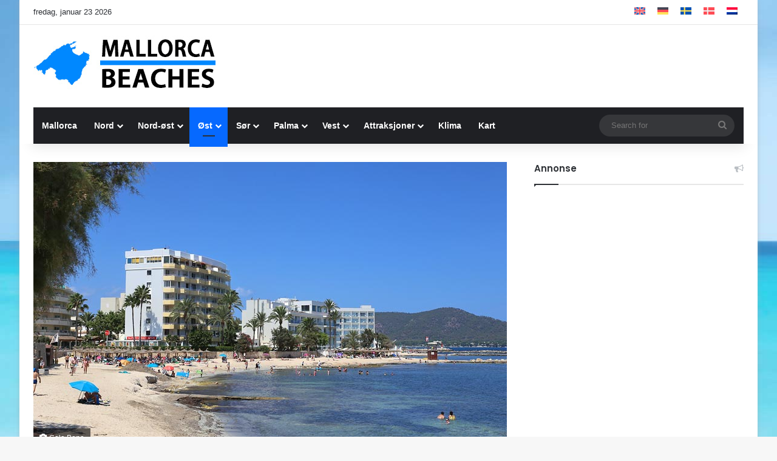

--- FILE ---
content_type: text/html; charset=utf-8
request_url: https://www.google.com/recaptcha/api2/aframe
body_size: 265
content:
<!DOCTYPE HTML><html><head><meta http-equiv="content-type" content="text/html; charset=UTF-8"></head><body><script nonce="iTMb1-aDxQ1Oo_9q16tAFg">/** Anti-fraud and anti-abuse applications only. See google.com/recaptcha */ try{var clients={'sodar':'https://pagead2.googlesyndication.com/pagead/sodar?'};window.addEventListener("message",function(a){try{if(a.source===window.parent){var b=JSON.parse(a.data);var c=clients[b['id']];if(c){var d=document.createElement('img');d.src=c+b['params']+'&rc='+(localStorage.getItem("rc::a")?sessionStorage.getItem("rc::b"):"");window.document.body.appendChild(d);sessionStorage.setItem("rc::e",parseInt(sessionStorage.getItem("rc::e")||0)+1);localStorage.setItem("rc::h",'1769214188343');}}}catch(b){}});window.parent.postMessage("_grecaptcha_ready", "*");}catch(b){}</script></body></html>